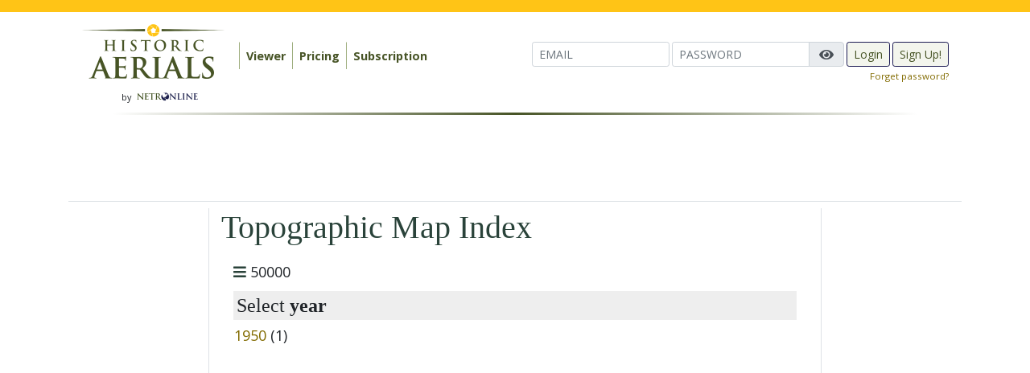

--- FILE ---
content_type: text/plain;charset=UTF-8
request_url: https://c.pub.network/v2/c
body_size: -115
content:
5b207e8b-11a3-4804-970f-2106b28f2c26

--- FILE ---
content_type: text/plain;charset=UTF-8
request_url: https://c.pub.network/v2/c
body_size: -269
content:
8775773f-4944-4015-b28c-20c55182839c